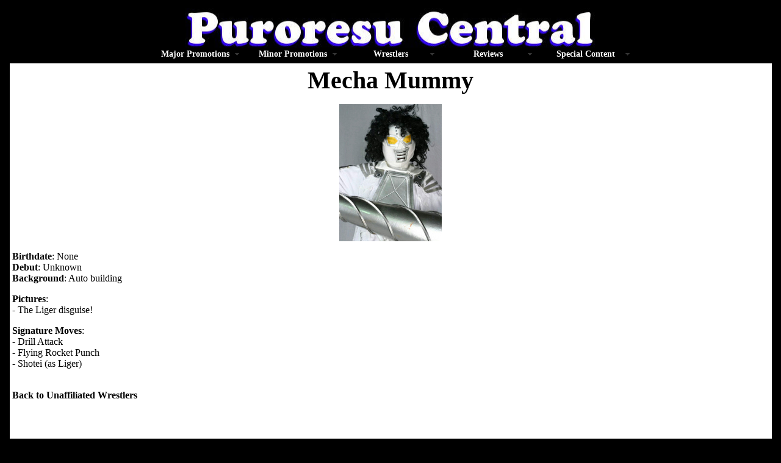

--- FILE ---
content_type: text/html
request_url: http://puroresucentral.com/mechamummy.html
body_size: 2748
content:
<!DOCTYPE html PUBLIC "-//W3C//DTD XHTML 1.0 Transitional//EN"
"http://www.w3.org/TR/xhtml1/DTD/xhtml1-transitional.dtd">
<html xmlns="http://www.w3.org/1999/xhtml"><!-- InstanceBegin template="/Templates/profile.dwt" codeOutsideHTMLIsLocked="false" -->
<!-- InstanceBeginEditable name="doctitle" -->
<title>Mecha Mummy</title>
<!-- InstanceEndEditable -->
<!-- InstanceBeginEditable name="head" -->
 <head> 
<meta http-equiv="Content-Type" content="text/html; charset=utf-8" />
<title>Mecha Mummy</title>
<script src="Scripts/swfobject_modified.js" type="text/javascript"></script>
<style type="text/css">
<!--
.top2 {
	text-align: center;
}
.maintext {
	font-family: "Palatino Linotype", "Book Antiqua", Palatino, serif;
}
-->
</style>
<script src="SpryAssets/SpryMenuBar.js" type="text/javascript"></script>
<link href="SpryAssets/SpryMenuBarHorizontal.css" rel="stylesheet" type="text/css" />
<style type="text/css">
<!--
.top1 {
	color: #000;
}
.bottom {
	color: #FFF;
}
.classbod {
	font-family: Palatino Linotype, Book Antiqua, Palatino, serif;
	font-size: 12px;
	font-weight: normal;
	text-align: center;
}
a:link {
	color: #000;
	text-decoration: none;
}
a:visited {
	text-decoration: none;
	color: #000;
}
a:hover {
	text-decoration: none;
	color: #F00;
}
a:active {
	text-decoration: none;
	color: #000;
}
.ff {
	text-align: left;
}
-->
</style>
<link href="header1.css" rel="stylesheet" type="text/css" />
<link href="secondary.css" rel="stylesheet" type="text/css" />
<style type="text/css">
<!--
body {
	background-color: #000;
}
-->
</style>
<link href="bottom.css" rel="stylesheet" type="text/css" />
<link href="littletext.css" rel="stylesheet" type="text/css" />
<link href="EndLink.css" rel="stylesheet" type="text/css" />
<link href="PromotionLinks.css" rel="stylesheet" type="text/css" />
<link href="newbrand.css" rel="stylesheet" type="text/css" />
</head>
 <!-- InstanceEndEditable -->
</head>
<body>
<center>
<table width="99%" border="0" align="center" cellpadding="4" cellspacing="1">
  <tr>
    <th height="62" align="center" valign="middle" bgcolor="#000000" scope="col"><a href="index.html"><img src="Images3/newpurologo.jpg" width="674" height="68" /></a>
      <ul id="MenuBar2" class="MenuBarHorizontal">
        <li><a href="MajorPromotions.html" class="MenuBarItemSubmenu">Major Promotions</a>
          <ul>
            <li><a href="NewJapan.html">New Japan</a></li>
            <li><a href="AllJapan.html">All Japan</a></li>
            <li><a href="NOAH.html">NOAH</a></li>
            <li><a href="DragonGate.html">Dragon Gate</a></li>
            <li><a href="W1.html">WRESTLE-1</a></li>
            <li><a href="BigJapan.html" title="Big Japan">Big Japan</a></li>
            <li><a href="MajorDefunctPromotions.html">Defunct Promotions</a></li>
          </ul>
        </li>
        <li><a href="MinorPromotions.html" class="MenuBarItemSubmenu">Minor Promotions</a>
          <ul>
            <li><a href="IGF.html">IGF</a></li>
            <li><a href="ZERO1.html">ZERO1</a></li>
            <li><a href="OsakaPro.html">Osaka Pro</a></li>
            <li><a href="MichinokuPro.html">Michinoku Pro</a></li>
            <li><a href="DDT.html">DDT</a></li>
            <li><a href="Toryumon.html">Toryumon Group</a></li>
            <li><a href="Indys.html">Small Indies</a></li>
            <li><a href="MinorDefunctPromotions.html">Defunct Promotions</a></li>
          </ul>
        </li>
        <li><a href="Wrestlers.html" class="MenuBarItemSubmenu">Wrestlers</a>
          <ul>
            <li><a href="Freelancers.html">Freelancers</a></li>
            <li><a href="RetiredWrestlers.html">Retired Wrestlers</a></li>
            <li><a href="American.html">American Wrestlers</a></li>
            <li><a href="Obituaries.html">Obituaries</a></li>
            <li><a href="joshi.html">Joshi Wrestlers</a></li>
            <li><a href="Factions.html">Factions</a></li>
          </ul>
        </li>
        <li><a href="Reviews.html" class="MenuBarItemSubmenu">Reviews</a>
          <ul>
            <li><a href="AllJapanReviews.html">All Japan</a></li>
            <li><a href="BJW-Reviews.html">Big Japan</a></li>
            <li><a href="DragonGateReviews.html" title="Dragon Gate Reviews">Dragon Gate</a></li>
            <li><a href="NewJapanReviews.html">New Japan</a></li>
            <li><a href="NOAHReviews.html">NOAH</a></li>
            <li><a href="W1Reviews.html">WRESTLE-1</a></li>
            <li><a href="IndyReviews.html" title="Indy Reviews">Other Indies</a></li>
            <li><a href="DefunctReviews.html" title="Defunct Reviews">Defunct Promotions</a></li>
            <li><a href="joshireviews.html" title="Joshi Reviews">Joshi</a></li>
            <li><a href="CompReviews.html" title="Compilation Reviews">Compilations</a></li>
            <li><a href="puroresugames.html" title="Puroresu Games">Puroresu Games</a></li>
          </ul>
        </li>
        <li><a href="SpecialContent.html" class="MenuBarItemSubmenu">Special Content</a>
          <ul>
            <li><a href="http://www.purocentralshop.com" target="_blank">Puro Central Shop</a></li>
            <li><a href="2015Reviews.html" title="Puroresu Reviews 2015">2015 Reviews</a></li>
            <li><a href="WWEHallofFame.html" title="WWE Hall of Fame Wrestlers in Japan">WWE Hall of Fame</a></li>
            <li><a href="PuroresuAwards.html">Puroresu Awards</a></li>
<li><a href="LostClassics.html" title="Lost Puroresu Classics">Lost Classics</a></li>
            <li><a href="http://www.keijimutohcentral.com" target="_blank">Keiji Mutoh Central</a></li>
          </ul>
        </li>
      </ul>
      <a href="index.html"><br />
      </a></th>
  </tr>
  <tr class="maintext">
    <td height="625" valign="top" bgcolor="#FFFFFF"><!-- InstanceBeginEditable name="EditRegion1" -->
      <div align="center"><span class="header1"><strong>Mecha Mummy</strong></span></div>
      <p align="center"><img src="Images/mechamami1.jpg" width="168" height="225" /></p>
      <p align="left"><strong>Birthdate</strong>:             None<br />
        <strong>Debut</strong>: Unknown<br />
      <strong>Background</strong>: Auto building </p>
      <p align="left"><strong>Pictures</strong>:<br />
        - <a href="Images/MechaMummyLiger.jpg">The             Liger disguise!</a></p>
      <p align="left"><strong>Signature Moves</strong>:<br />
        <em>- </em>Drill             Attack<em><br />
          - </em>Flying             Rocket Punch <br />
        - Shotei             (as Liger)</p>
      <p align="left"><br />
        <a href="Freelancers.html"><strong>Back             to Unaffiliated Wrestlers</strong></a></p>
    <!-- InstanceEndEditable --></td>
  </tr>
  <tr>
    <td height="36"><table width="100%" border="0" align="center" cellpadding="0" cellspacing="0" bgcolor="#CCCCCC">
        <tr align="center" valign="middle">
          <th width="8%" bgcolor="#000000" scope="col"><font color="#FFFFFF"><a href="https://twitter.com/purocentral" class="twitter-follow-button" data-show-count="false" data-size="large">Follow @purocentral</a>
<script>!function(d,s,id){var js,fjs=d.getElementsByTagName(s)[0],p=/^http:/.test(d.location)?'http':'https';if(!d.getElementById(id)){js=d.createElement(s);js.id=id;js.src=p+'://platform.twitter.com/widgets.js';fjs.parentNode.insertBefore(js,fjs);}}(document, 'script', 'twitter-wjs');</script></font></th>
          <th width="84%" height="28" bgcolor="#000000" scope="col"><table cellpadding=0 cellspacing=0 border=0 >
            <tr>
              <td  style="font-family: Arial, Helvetica, sans-serif; font-size: 7.5pt;">
                <form style="margin:0px; margin-top:4px;" action="http://search.freefind.com/find.html" method="get" accept-charset="utf-8" target="_blank">
                  <input type="hidden" name="si" value="80236908">
                  <input type="hidden" name="pid" value="r">
                  <input type="hidden" name="n" value="0">
                  <input type="hidden" name="_charset_" value="">
                  <input type="hidden" name="bcd" value="&#247;">
                  <input type="text" name="query" size="20"> 
                  <input type="submit" value="Website Search">
                  </form>
                </td>
              </tr>
          </table> </th>
          <th width="8%" bgcolor="#000000" scope="col">&nbsp;</th>
        </tr>
    </table></td>
  </tr>
</table>
<script type="text/javascript"> 
var _gaq = _gaq || [];
  _gaq.push(['_setAccount', 'UA-198758-4']);
  _gaq.push(['_trackPageview']);

  (function() {
    var ga = document.createElement('script'); ga.type = 'text/javascript'; ga.async = true;
    ga.src = ('https:' == document.location.protocol ? 'https://ssl' : 'http://www') + '.google-analytics.com/ga.js';
    var s = document.getElementsByTagName('script')[0]; s.parentNode.insertBefore(ga, s);
  })();
var MenuBar2 = new Spry.Widget.MenuBar("MenuBar2", {imgDown:"../SpryAssets/SpryMenuBarDownHover.gif", imgRight:"../SpryAssets/SpryMenuBarRightHover.gif"});
</script>
</body>
<!-- InstanceEnd --></html>


--- FILE ---
content_type: text/css
request_url: http://puroresucentral.com/bottom.css
body_size: 44
content:
@charset "utf-8";
.bottom {
	color: #CCC;
}


--- FILE ---
content_type: text/css
request_url: http://puroresucentral.com/littletext.css
body_size: 83
content:
.littletext {
	font-size: 12px;
	font-weight: lighter;
	font-style: italic;
}


--- FILE ---
content_type: text/css
request_url: http://puroresucentral.com/EndLink.css
body_size: 84
content:
@charset "utf-8";
.EndLink {
	font-size: 16px;
	font-weight: bold;
}


--- FILE ---
content_type: text/css
request_url: http://puroresucentral.com/PromotionLinks.css
body_size: 127
content:
@charset "utf-8";
.PromotionLinks {
	font-family: Arial, Helvetica, sans-serif;
	font-size: 14px;
	font-style: italic;
}
